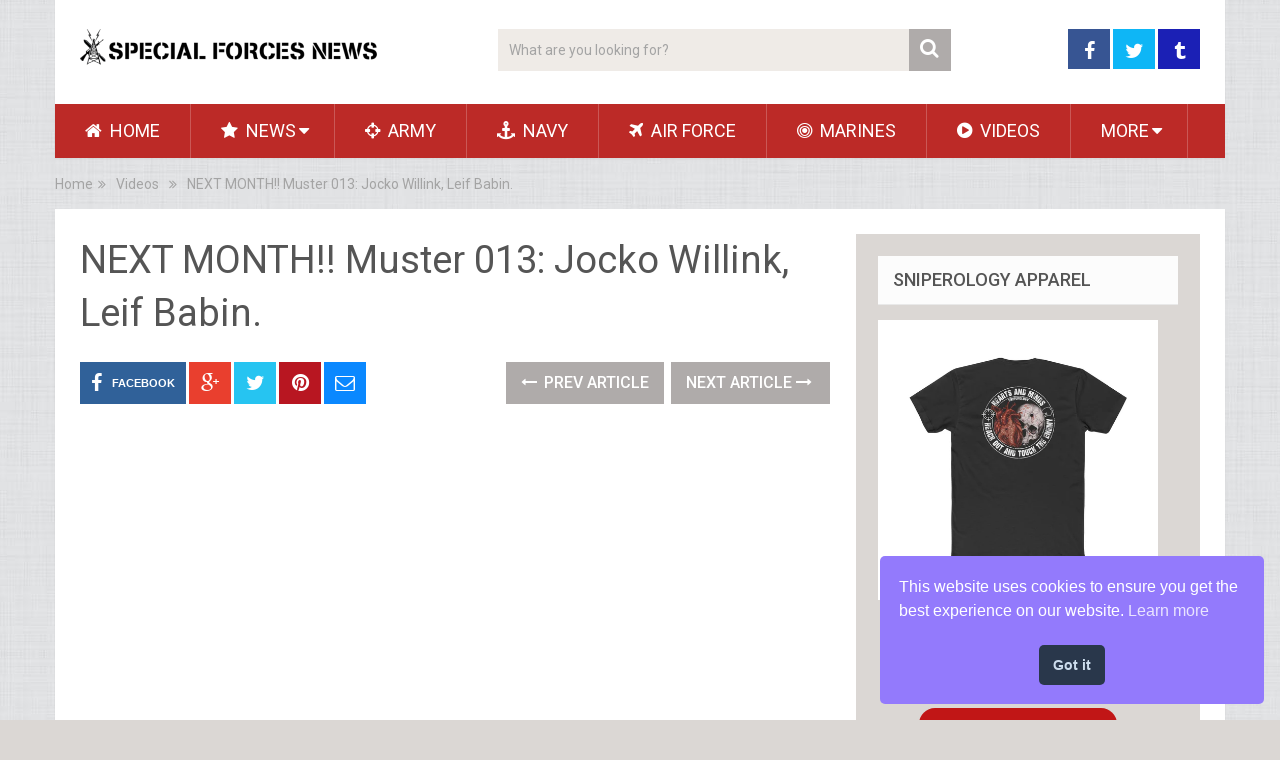

--- FILE ---
content_type: text/html; charset=UTF-8
request_url: https://www.specialforcesnews.com/next-month-muster-013-jocko-willink-leif-babin/
body_size: 13655
content:
<!DOCTYPE html>
<html class="no-js" lang="en-US"
 xmlns:fb="http://www.facebook.com/2008/fbml">
<head itemscope itemtype="http://schema.org/WebSite">
	<meta charset="UTF-8">
	<!-- Always force latest IE rendering engine (even in intranet) & Chrome Frame -->
	<!--[if IE ]>
	<meta http-equiv="X-UA-Compatible" content="IE=edge,chrome=1">
	<![endif]-->
	<link rel="profile" href="https://gmpg.org/xfn/11" />
		<link rel="icon" href="https://www.specialforcesnews.com/wp-content/uploads/2015/07/Special_Forces_News011-150x150.jpg" type="image/x-icon" />
<!--iOS/android/handheld specific -->
<link rel="apple-touch-icon" href="https://www.specialforcesnews.com/wp-content/themes/sociallyviral/images/apple-touch-icon.png" />
    <meta name="viewport" content="width=device-width, initial-scale=1, maximum-scale=1">
    <meta name="apple-mobile-web-app-capable" content="yes">
    <meta name="apple-mobile-web-app-status-bar-style" content="black">
	<link rel="prefetch" href="https://www.specialforcesnews.com">
	<link rel="prerender" href="https://www.specialforcesnews.com">
    <meta itemprop="name" content="Special Forces News" />
    <meta itemprop="url" content="https://www.specialforcesnews.com" />
        <meta itemprop="creator accountablePerson" content=" " />
    	<link rel="pingback" href="https://www.specialforcesnews.com/xmlrpc.php" />
	<meta name='robots' content='index, follow, max-image-preview:large, max-snippet:-1, max-video-preview:-1' />
<script type="text/javascript">document.documentElement.className = document.documentElement.className.replace( /\bno-js\b/,'js' );</script>
	<!-- This site is optimized with the Yoast SEO Premium plugin v16.5 (Yoast SEO v26.8) - https://yoast.com/product/yoast-seo-premium-wordpress/ -->
	<title>NEXT MONTH!! Muster 013: Jocko Willink, Leif Babin. - Special Forces News</title>
	<link rel="canonical" href="https://www.specialforcesnews.com/next-month-muster-013-jocko-willink-leif-babin/" />
	<meta property="og:locale" content="en_US" />
	<meta property="og:type" content="article" />
	<meta property="og:title" content="NEXT MONTH!! Muster 013: Jocko Willink, Leif Babin." />
	
			<meta property="og:description" content="EXTREME OWNERSHIP MUSTER is a two-day PREMIER LEADERSHIP CONFERENCE. You&#8217;ll be taught pragmatic management methods and techniques to guide in any respect ranges in each setting. EVENT Dallas, TX March 24 – 25, 2022 Tickets and Data: https://occasions.echelonfront.com/muster/ supply Comments comments" />
	<meta property="og:url" content="https://www.specialforcesnews.com/next-month-muster-013-jocko-willink-leif-babin/" />
	<meta property="og:site_name" content="Special Forces News" />
	<meta property="article:publisher" content="https://www.facebook.com/specialforcesnewspage" />
	<meta property="article:published_time" content="2022-02-12T21:15:03+00:00" />
	<meta property="article:modified_time" content="2022-02-12T21:15:04+00:00" />
	<meta name="author" content="Administration" />
	<meta name="twitter:card" content="summary_large_image" />
	<meta name="twitter:creator" content="@SForces_News" />
	<meta name="twitter:site" content="@SForces_News" />
	<meta name="twitter:label1" content="Written by" />
	<meta name="twitter:data1" content="Administration" />
	<script type="application/ld+json" class="yoast-schema-graph">{"@context":"https://schema.org","@graph":[{"@type":"Article","@id":"https://www.specialforcesnews.com/next-month-muster-013-jocko-willink-leif-babin/#article","isPartOf":{"@id":"https://www.specialforcesnews.com/next-month-muster-013-jocko-willink-leif-babin/"},"author":{"name":"Administration","@id":"https://www.specialforcesnews.com/#/schema/person/08bf862929c529c28c2ad093f328d31c"},"headline":"NEXT MONTH!! Muster 013: Jocko Willink, Leif Babin.","datePublished":"2022-02-12T21:15:03+00:00","dateModified":"2022-02-12T21:15:04+00:00","mainEntityOfPage":{"@id":"https://www.specialforcesnews.com/next-month-muster-013-jocko-willink-leif-babin/"},"wordCount":46,"publisher":{"@id":"https://www.specialforcesnews.com/#organization"},"image":{"@id":"https://www.specialforcesnews.com/next-month-muster-013-jocko-willink-leif-babin/#primaryimage"},"thumbnailUrl":"https://www.specialforcesnews.com/wp-content/uploads/2022/02/1644700504_maxresdefault.jpg","articleSection":["Videos"],"inLanguage":"en-US"},{"@type":"WebPage","@id":"https://www.specialforcesnews.com/next-month-muster-013-jocko-willink-leif-babin/","url":"https://www.specialforcesnews.com/next-month-muster-013-jocko-willink-leif-babin/","name":"NEXT MONTH!! Muster 013: Jocko Willink, Leif Babin. - Special Forces News","isPartOf":{"@id":"https://www.specialforcesnews.com/#website"},"primaryImageOfPage":{"@id":"https://www.specialforcesnews.com/next-month-muster-013-jocko-willink-leif-babin/#primaryimage"},"image":{"@id":"https://www.specialforcesnews.com/next-month-muster-013-jocko-willink-leif-babin/#primaryimage"},"thumbnailUrl":"https://www.specialforcesnews.com/wp-content/uploads/2022/02/1644700504_maxresdefault.jpg","datePublished":"2022-02-12T21:15:03+00:00","dateModified":"2022-02-12T21:15:04+00:00","breadcrumb":{"@id":"https://www.specialforcesnews.com/next-month-muster-013-jocko-willink-leif-babin/#breadcrumb"},"inLanguage":"en-US","potentialAction":[{"@type":"ReadAction","target":["https://www.specialforcesnews.com/next-month-muster-013-jocko-willink-leif-babin/"]}]},{"@type":"ImageObject","inLanguage":"en-US","@id":"https://www.specialforcesnews.com/next-month-muster-013-jocko-willink-leif-babin/#primaryimage","url":"https://www.specialforcesnews.com/wp-content/uploads/2022/02/1644700504_maxresdefault.jpg","contentUrl":"https://www.specialforcesnews.com/wp-content/uploads/2022/02/1644700504_maxresdefault.jpg","width":1280,"height":720},{"@type":"BreadcrumbList","@id":"https://www.specialforcesnews.com/next-month-muster-013-jocko-willink-leif-babin/#breadcrumb","itemListElement":[{"@type":"ListItem","position":1,"name":"Home","item":"https://www.specialforcesnews.com/"},{"@type":"ListItem","position":2,"name":"NEXT MONTH!! Muster 013: Jocko Willink, Leif Babin."}]},{"@type":"WebSite","@id":"https://www.specialforcesnews.com/#website","url":"https://www.specialforcesnews.com/","name":"Special Forces News","description":"News Updates From Military Special Forces Around The World.","publisher":{"@id":"https://www.specialforcesnews.com/#organization"},"potentialAction":[{"@type":"SearchAction","target":{"@type":"EntryPoint","urlTemplate":"https://www.specialforcesnews.com/?s={search_term_string}"},"query-input":{"@type":"PropertyValueSpecification","valueRequired":true,"valueName":"search_term_string"}}],"inLanguage":"en-US"},{"@type":"Organization","@id":"https://www.specialforcesnews.com/#organization","name":"Military Special Forces News","url":"https://www.specialforcesnews.com/","logo":{"@type":"ImageObject","inLanguage":"en-US","@id":"https://www.specialforcesnews.com/#/schema/logo/image/","url":"https://www.specialforcesnews.com/wp-content/uploads/2022/02/SFN-Logo-100-300x41-1.png","contentUrl":"https://www.specialforcesnews.com/wp-content/uploads/2022/02/SFN-Logo-100-300x41-1.png","width":300,"height":41,"caption":"Military Special Forces News"},"image":{"@id":"https://www.specialforcesnews.com/#/schema/logo/image/"},"sameAs":["https://www.facebook.com/specialforcesnewspage","https://x.com/SForces_News"]},{"@type":"Person","@id":"https://www.specialforcesnews.com/#/schema/person/08bf862929c529c28c2ad093f328d31c","name":"Administration","url":"https://www.specialforcesnews.com/author/somethingabout/"}]}</script>
	<!-- / Yoast SEO Premium plugin. -->


<link rel='dns-prefetch' href='//www.specialforcesnews.com' />
<link rel='dns-prefetch' href='//www.googletagmanager.com' />
<link rel='dns-prefetch' href='//pagead2.googlesyndication.com' />
<link href='https://fonts.gstatic.com' crossorigin rel='preconnect' />
<link rel="alternate" type="application/rss+xml" title="Special Forces News &raquo; Feed" href="https://www.specialforcesnews.com/feed/" />
<link rel="alternate" type="application/rss+xml" title="Special Forces News &raquo; Comments Feed" href="https://www.specialforcesnews.com/comments/feed/" />
<link rel="alternate" title="oEmbed (JSON)" type="application/json+oembed" href="https://www.specialforcesnews.com/wp-json/oembed/1.0/embed?url=https%3A%2F%2Fwww.specialforcesnews.com%2Fnext-month-muster-013-jocko-willink-leif-babin%2F" />
<link rel="alternate" title="oEmbed (XML)" type="text/xml+oembed" href="https://www.specialforcesnews.com/wp-json/oembed/1.0/embed?url=https%3A%2F%2Fwww.specialforcesnews.com%2Fnext-month-muster-013-jocko-willink-leif-babin%2F&#038;format=xml" />
<style id='wp-img-auto-sizes-contain-inline-css' type='text/css'>
img:is([sizes=auto i],[sizes^="auto," i]){contain-intrinsic-size:3000px 1500px}
/*# sourceURL=wp-img-auto-sizes-contain-inline-css */
</style>
<link rel='stylesheet' id='front-css-css' href='https://www.specialforcesnews.com/wp-content/plugins/facebook-comment-by-vivacity/css/fb-comments-hidewpcomments.css?ver=6.9' type='text/css' media='all' />
<style id='wp-emoji-styles-inline-css' type='text/css'>

	img.wp-smiley, img.emoji {
		display: inline !important;
		border: none !important;
		box-shadow: none !important;
		height: 1em !important;
		width: 1em !important;
		margin: 0 0.07em !important;
		vertical-align: -0.1em !important;
		background: none !important;
		padding: 0 !important;
	}
/*# sourceURL=wp-emoji-styles-inline-css */
</style>
<style id='wp-block-library-inline-css' type='text/css'>
:root{--wp-block-synced-color:#7a00df;--wp-block-synced-color--rgb:122,0,223;--wp-bound-block-color:var(--wp-block-synced-color);--wp-editor-canvas-background:#ddd;--wp-admin-theme-color:#007cba;--wp-admin-theme-color--rgb:0,124,186;--wp-admin-theme-color-darker-10:#006ba1;--wp-admin-theme-color-darker-10--rgb:0,107,160.5;--wp-admin-theme-color-darker-20:#005a87;--wp-admin-theme-color-darker-20--rgb:0,90,135;--wp-admin-border-width-focus:2px}@media (min-resolution:192dpi){:root{--wp-admin-border-width-focus:1.5px}}.wp-element-button{cursor:pointer}:root .has-very-light-gray-background-color{background-color:#eee}:root .has-very-dark-gray-background-color{background-color:#313131}:root .has-very-light-gray-color{color:#eee}:root .has-very-dark-gray-color{color:#313131}:root .has-vivid-green-cyan-to-vivid-cyan-blue-gradient-background{background:linear-gradient(135deg,#00d084,#0693e3)}:root .has-purple-crush-gradient-background{background:linear-gradient(135deg,#34e2e4,#4721fb 50%,#ab1dfe)}:root .has-hazy-dawn-gradient-background{background:linear-gradient(135deg,#faaca8,#dad0ec)}:root .has-subdued-olive-gradient-background{background:linear-gradient(135deg,#fafae1,#67a671)}:root .has-atomic-cream-gradient-background{background:linear-gradient(135deg,#fdd79a,#004a59)}:root .has-nightshade-gradient-background{background:linear-gradient(135deg,#330968,#31cdcf)}:root .has-midnight-gradient-background{background:linear-gradient(135deg,#020381,#2874fc)}:root{--wp--preset--font-size--normal:16px;--wp--preset--font-size--huge:42px}.has-regular-font-size{font-size:1em}.has-larger-font-size{font-size:2.625em}.has-normal-font-size{font-size:var(--wp--preset--font-size--normal)}.has-huge-font-size{font-size:var(--wp--preset--font-size--huge)}.has-text-align-center{text-align:center}.has-text-align-left{text-align:left}.has-text-align-right{text-align:right}.has-fit-text{white-space:nowrap!important}#end-resizable-editor-section{display:none}.aligncenter{clear:both}.items-justified-left{justify-content:flex-start}.items-justified-center{justify-content:center}.items-justified-right{justify-content:flex-end}.items-justified-space-between{justify-content:space-between}.screen-reader-text{border:0;clip-path:inset(50%);height:1px;margin:-1px;overflow:hidden;padding:0;position:absolute;width:1px;word-wrap:normal!important}.screen-reader-text:focus{background-color:#ddd;clip-path:none;color:#444;display:block;font-size:1em;height:auto;left:5px;line-height:normal;padding:15px 23px 14px;text-decoration:none;top:5px;width:auto;z-index:100000}html :where(.has-border-color){border-style:solid}html :where([style*=border-top-color]){border-top-style:solid}html :where([style*=border-right-color]){border-right-style:solid}html :where([style*=border-bottom-color]){border-bottom-style:solid}html :where([style*=border-left-color]){border-left-style:solid}html :where([style*=border-width]){border-style:solid}html :where([style*=border-top-width]){border-top-style:solid}html :where([style*=border-right-width]){border-right-style:solid}html :where([style*=border-bottom-width]){border-bottom-style:solid}html :where([style*=border-left-width]){border-left-style:solid}html :where(img[class*=wp-image-]){height:auto;max-width:100%}:where(figure){margin:0 0 1em}html :where(.is-position-sticky){--wp-admin--admin-bar--position-offset:var(--wp-admin--admin-bar--height,0px)}@media screen and (max-width:600px){html :where(.is-position-sticky){--wp-admin--admin-bar--position-offset:0px}}

/*# sourceURL=wp-block-library-inline-css */
</style><style id='global-styles-inline-css' type='text/css'>
:root{--wp--preset--aspect-ratio--square: 1;--wp--preset--aspect-ratio--4-3: 4/3;--wp--preset--aspect-ratio--3-4: 3/4;--wp--preset--aspect-ratio--3-2: 3/2;--wp--preset--aspect-ratio--2-3: 2/3;--wp--preset--aspect-ratio--16-9: 16/9;--wp--preset--aspect-ratio--9-16: 9/16;--wp--preset--color--black: #000000;--wp--preset--color--cyan-bluish-gray: #abb8c3;--wp--preset--color--white: #ffffff;--wp--preset--color--pale-pink: #f78da7;--wp--preset--color--vivid-red: #cf2e2e;--wp--preset--color--luminous-vivid-orange: #ff6900;--wp--preset--color--luminous-vivid-amber: #fcb900;--wp--preset--color--light-green-cyan: #7bdcb5;--wp--preset--color--vivid-green-cyan: #00d084;--wp--preset--color--pale-cyan-blue: #8ed1fc;--wp--preset--color--vivid-cyan-blue: #0693e3;--wp--preset--color--vivid-purple: #9b51e0;--wp--preset--gradient--vivid-cyan-blue-to-vivid-purple: linear-gradient(135deg,rgb(6,147,227) 0%,rgb(155,81,224) 100%);--wp--preset--gradient--light-green-cyan-to-vivid-green-cyan: linear-gradient(135deg,rgb(122,220,180) 0%,rgb(0,208,130) 100%);--wp--preset--gradient--luminous-vivid-amber-to-luminous-vivid-orange: linear-gradient(135deg,rgb(252,185,0) 0%,rgb(255,105,0) 100%);--wp--preset--gradient--luminous-vivid-orange-to-vivid-red: linear-gradient(135deg,rgb(255,105,0) 0%,rgb(207,46,46) 100%);--wp--preset--gradient--very-light-gray-to-cyan-bluish-gray: linear-gradient(135deg,rgb(238,238,238) 0%,rgb(169,184,195) 100%);--wp--preset--gradient--cool-to-warm-spectrum: linear-gradient(135deg,rgb(74,234,220) 0%,rgb(151,120,209) 20%,rgb(207,42,186) 40%,rgb(238,44,130) 60%,rgb(251,105,98) 80%,rgb(254,248,76) 100%);--wp--preset--gradient--blush-light-purple: linear-gradient(135deg,rgb(255,206,236) 0%,rgb(152,150,240) 100%);--wp--preset--gradient--blush-bordeaux: linear-gradient(135deg,rgb(254,205,165) 0%,rgb(254,45,45) 50%,rgb(107,0,62) 100%);--wp--preset--gradient--luminous-dusk: linear-gradient(135deg,rgb(255,203,112) 0%,rgb(199,81,192) 50%,rgb(65,88,208) 100%);--wp--preset--gradient--pale-ocean: linear-gradient(135deg,rgb(255,245,203) 0%,rgb(182,227,212) 50%,rgb(51,167,181) 100%);--wp--preset--gradient--electric-grass: linear-gradient(135deg,rgb(202,248,128) 0%,rgb(113,206,126) 100%);--wp--preset--gradient--midnight: linear-gradient(135deg,rgb(2,3,129) 0%,rgb(40,116,252) 100%);--wp--preset--font-size--small: 13px;--wp--preset--font-size--medium: 20px;--wp--preset--font-size--large: 36px;--wp--preset--font-size--x-large: 42px;--wp--preset--spacing--20: 0.44rem;--wp--preset--spacing--30: 0.67rem;--wp--preset--spacing--40: 1rem;--wp--preset--spacing--50: 1.5rem;--wp--preset--spacing--60: 2.25rem;--wp--preset--spacing--70: 3.38rem;--wp--preset--spacing--80: 5.06rem;--wp--preset--shadow--natural: 6px 6px 9px rgba(0, 0, 0, 0.2);--wp--preset--shadow--deep: 12px 12px 50px rgba(0, 0, 0, 0.4);--wp--preset--shadow--sharp: 6px 6px 0px rgba(0, 0, 0, 0.2);--wp--preset--shadow--outlined: 6px 6px 0px -3px rgb(255, 255, 255), 6px 6px rgb(0, 0, 0);--wp--preset--shadow--crisp: 6px 6px 0px rgb(0, 0, 0);}:where(.is-layout-flex){gap: 0.5em;}:where(.is-layout-grid){gap: 0.5em;}body .is-layout-flex{display: flex;}.is-layout-flex{flex-wrap: wrap;align-items: center;}.is-layout-flex > :is(*, div){margin: 0;}body .is-layout-grid{display: grid;}.is-layout-grid > :is(*, div){margin: 0;}:where(.wp-block-columns.is-layout-flex){gap: 2em;}:where(.wp-block-columns.is-layout-grid){gap: 2em;}:where(.wp-block-post-template.is-layout-flex){gap: 1.25em;}:where(.wp-block-post-template.is-layout-grid){gap: 1.25em;}.has-black-color{color: var(--wp--preset--color--black) !important;}.has-cyan-bluish-gray-color{color: var(--wp--preset--color--cyan-bluish-gray) !important;}.has-white-color{color: var(--wp--preset--color--white) !important;}.has-pale-pink-color{color: var(--wp--preset--color--pale-pink) !important;}.has-vivid-red-color{color: var(--wp--preset--color--vivid-red) !important;}.has-luminous-vivid-orange-color{color: var(--wp--preset--color--luminous-vivid-orange) !important;}.has-luminous-vivid-amber-color{color: var(--wp--preset--color--luminous-vivid-amber) !important;}.has-light-green-cyan-color{color: var(--wp--preset--color--light-green-cyan) !important;}.has-vivid-green-cyan-color{color: var(--wp--preset--color--vivid-green-cyan) !important;}.has-pale-cyan-blue-color{color: var(--wp--preset--color--pale-cyan-blue) !important;}.has-vivid-cyan-blue-color{color: var(--wp--preset--color--vivid-cyan-blue) !important;}.has-vivid-purple-color{color: var(--wp--preset--color--vivid-purple) !important;}.has-black-background-color{background-color: var(--wp--preset--color--black) !important;}.has-cyan-bluish-gray-background-color{background-color: var(--wp--preset--color--cyan-bluish-gray) !important;}.has-white-background-color{background-color: var(--wp--preset--color--white) !important;}.has-pale-pink-background-color{background-color: var(--wp--preset--color--pale-pink) !important;}.has-vivid-red-background-color{background-color: var(--wp--preset--color--vivid-red) !important;}.has-luminous-vivid-orange-background-color{background-color: var(--wp--preset--color--luminous-vivid-orange) !important;}.has-luminous-vivid-amber-background-color{background-color: var(--wp--preset--color--luminous-vivid-amber) !important;}.has-light-green-cyan-background-color{background-color: var(--wp--preset--color--light-green-cyan) !important;}.has-vivid-green-cyan-background-color{background-color: var(--wp--preset--color--vivid-green-cyan) !important;}.has-pale-cyan-blue-background-color{background-color: var(--wp--preset--color--pale-cyan-blue) !important;}.has-vivid-cyan-blue-background-color{background-color: var(--wp--preset--color--vivid-cyan-blue) !important;}.has-vivid-purple-background-color{background-color: var(--wp--preset--color--vivid-purple) !important;}.has-black-border-color{border-color: var(--wp--preset--color--black) !important;}.has-cyan-bluish-gray-border-color{border-color: var(--wp--preset--color--cyan-bluish-gray) !important;}.has-white-border-color{border-color: var(--wp--preset--color--white) !important;}.has-pale-pink-border-color{border-color: var(--wp--preset--color--pale-pink) !important;}.has-vivid-red-border-color{border-color: var(--wp--preset--color--vivid-red) !important;}.has-luminous-vivid-orange-border-color{border-color: var(--wp--preset--color--luminous-vivid-orange) !important;}.has-luminous-vivid-amber-border-color{border-color: var(--wp--preset--color--luminous-vivid-amber) !important;}.has-light-green-cyan-border-color{border-color: var(--wp--preset--color--light-green-cyan) !important;}.has-vivid-green-cyan-border-color{border-color: var(--wp--preset--color--vivid-green-cyan) !important;}.has-pale-cyan-blue-border-color{border-color: var(--wp--preset--color--pale-cyan-blue) !important;}.has-vivid-cyan-blue-border-color{border-color: var(--wp--preset--color--vivid-cyan-blue) !important;}.has-vivid-purple-border-color{border-color: var(--wp--preset--color--vivid-purple) !important;}.has-vivid-cyan-blue-to-vivid-purple-gradient-background{background: var(--wp--preset--gradient--vivid-cyan-blue-to-vivid-purple) !important;}.has-light-green-cyan-to-vivid-green-cyan-gradient-background{background: var(--wp--preset--gradient--light-green-cyan-to-vivid-green-cyan) !important;}.has-luminous-vivid-amber-to-luminous-vivid-orange-gradient-background{background: var(--wp--preset--gradient--luminous-vivid-amber-to-luminous-vivid-orange) !important;}.has-luminous-vivid-orange-to-vivid-red-gradient-background{background: var(--wp--preset--gradient--luminous-vivid-orange-to-vivid-red) !important;}.has-very-light-gray-to-cyan-bluish-gray-gradient-background{background: var(--wp--preset--gradient--very-light-gray-to-cyan-bluish-gray) !important;}.has-cool-to-warm-spectrum-gradient-background{background: var(--wp--preset--gradient--cool-to-warm-spectrum) !important;}.has-blush-light-purple-gradient-background{background: var(--wp--preset--gradient--blush-light-purple) !important;}.has-blush-bordeaux-gradient-background{background: var(--wp--preset--gradient--blush-bordeaux) !important;}.has-luminous-dusk-gradient-background{background: var(--wp--preset--gradient--luminous-dusk) !important;}.has-pale-ocean-gradient-background{background: var(--wp--preset--gradient--pale-ocean) !important;}.has-electric-grass-gradient-background{background: var(--wp--preset--gradient--electric-grass) !important;}.has-midnight-gradient-background{background: var(--wp--preset--gradient--midnight) !important;}.has-small-font-size{font-size: var(--wp--preset--font-size--small) !important;}.has-medium-font-size{font-size: var(--wp--preset--font-size--medium) !important;}.has-large-font-size{font-size: var(--wp--preset--font-size--large) !important;}.has-x-large-font-size{font-size: var(--wp--preset--font-size--x-large) !important;}
/*# sourceURL=global-styles-inline-css */
</style>

<style id='classic-theme-styles-inline-css' type='text/css'>
/*! This file is auto-generated */
.wp-block-button__link{color:#fff;background-color:#32373c;border-radius:9999px;box-shadow:none;text-decoration:none;padding:calc(.667em + 2px) calc(1.333em + 2px);font-size:1.125em}.wp-block-file__button{background:#32373c;color:#fff;text-decoration:none}
/*# sourceURL=/wp-includes/css/classic-themes.min.css */
</style>
<link rel='stylesheet' id='contact-form-7-css' href='https://www.specialforcesnews.com/wp-content/plugins/contact-form-7/includes/css/styles.css?ver=6.1.4' type='text/css' media='all' />
<link rel='stylesheet' id='wp_automatic_gallery_style-css' href='https://www.specialforcesnews.com/wp-content/plugins/wp-automatic/css/wp-automatic.css?ver=1.0.0' type='text/css' media='all' />
<link rel='stylesheet' id='nsc_bar_nice-cookie-consent-css' href='https://www.specialforcesnews.com/wp-content/plugins/beautiful-and-responsive-cookie-consent/public/cookieNSCconsent.min.css?ver=4.9.2' type='text/css' media='all' />
<link rel='stylesheet' id='stylesheet-css' href='https://www.specialforcesnews.com/wp-content/themes/sociallyviral/style.css?ver=6.9' type='text/css' media='all' />
<style id='stylesheet-inline-css' type='text/css'>

		body, .sidebar.c-4-12, #commentform textarea, input#author, input#email, input#url {background-color:#dbd7d4; }
		body {background-image: url( https://www.specialforcesnews.com/wp-content/themes/sociallyviral/images/pattern0.png );}
        .pace .pace-progress, #mobile-menu-wrapper ul li a:hover { background: #bc2a27; }
		.single_post a, .widget .textwidget a, #logo a, .pnavigation2 a, .sidebar.c-4-12 a:hover, footer .widget li a:hover, .sidebar.c-4-12 a:hover, .related-posts a:hover, .title a:hover, .comm, #tabber .inside li a:hover, .readMore a:hover, .fn a, a, span.author-posts a:hover { color:#bc2a27; }	
			nav a#pull, .mts-subscribe input[type='submit'], #move-to-top:hover, #navigation ul .current-menu-item a, .pagination a, #tabber ul.tabs li a.selected, .tagcloud a:hover, #navigation ul .sfHover a, .primary-navigation, #navigation ul ul, .single_post .thecategory, .single-prev-next a:hover, #commentform input#submit:hover, .contactform #submit:hover, .latestPost .latestPost-review-wrapper, .latestPost .review-type-circle.latestPost-review-wrapper, .post-label, .widget .review-total-only, #wpmm-megamenu .review-total-only { background-color:#bc2a27; color: #fff!important; }
        a:hover, .copyrights a:hover, .latestPost .title a:hover, span.author-posts a, .single_post .post-info a:hover { color: #afabaa; }
        #searchform .fa-search, .currenttext, .pagination a:hover, .pagination .nav-previous a:hover, .pagination .nav-next a:hover, .single-prev-next a , #commentform input#submit, .contactform #submit, .tagcloud a { background: #afabaa; color: #fff; }
        input#author:hover, input#email:hover, input#url:hover, #comment:hover, .contact-form input:hover, .contact-form textarea:hover { border-color: #afabaa; }
		
		
		
		
		
		
			
/*# sourceURL=stylesheet-inline-css */
</style>
<script type="text/javascript" src="https://www.specialforcesnews.com/wp-includes/js/jquery/jquery.min.js?ver=3.7.1" id="jquery-core-js"></script>
<script type="text/javascript" src="https://www.specialforcesnews.com/wp-includes/js/jquery/jquery-migrate.min.js?ver=3.4.1" id="jquery-migrate-js"></script>
<script type="text/javascript" src="https://www.specialforcesnews.com/wp-content/plugins/wp-automatic/js/main-front.js?ver=6.9" id="wp_automatic_gallery-js"></script>
<script type="text/javascript" id="customscript-js-extra">
/* <![CDATA[ */
var mts_customscript = {"responsive":"1","nav_menu":"both"};
//# sourceURL=customscript-js-extra
/* ]]> */
</script>
<script type="text/javascript" src="https://www.specialforcesnews.com/wp-content/themes/sociallyviral/js/customscript.js?ver=6.9" id="customscript-js"></script>

<!-- Google tag (gtag.js) snippet added by Site Kit -->
<!-- Google Analytics snippet added by Site Kit -->
<script type="text/javascript" src="https://www.googletagmanager.com/gtag/js?id=G-REZBNSH3M8" id="google_gtagjs-js" async></script>
<script type="text/javascript" id="google_gtagjs-js-after">
/* <![CDATA[ */
window.dataLayer = window.dataLayer || [];function gtag(){dataLayer.push(arguments);}
gtag("set","linker",{"domains":["www.specialforcesnews.com"]});
gtag("js", new Date());
gtag("set", "developer_id.dZTNiMT", true);
gtag("config", "G-REZBNSH3M8");
//# sourceURL=google_gtagjs-js-after
/* ]]> */
</script>
<link rel="https://api.w.org/" href="https://www.specialforcesnews.com/wp-json/" /><link rel="alternate" title="JSON" type="application/json" href="https://www.specialforcesnews.com/wp-json/wp/v2/posts/2286" /><link rel="EditURI" type="application/rsd+xml" title="RSD" href="https://www.specialforcesnews.com/xmlrpc.php?rsd" />
<!--Theme by MyThemeShop.com-->
<link rel='shortlink' href='https://www.specialforcesnews.com/?p=2286' />
<meta property="fb:app_id" content="1590863597832740"/>
<meta property="fb:admins" content=""/>
<meta property="og:locale" content="en_US" />
<meta property="og:locale:alternate" content="en_US" />
<meta name="generator" content="Site Kit by Google 1.167.0" /><script async src="https://pagead2.googlesyndication.com/pagead/js/adsbygoogle.js?client=ca-pub-6175210749773927"
     crossorigin="anonymous"></script><script data-ad-client="ca-pub-3073634287849972" async src="https://pagead2.googlesyndication.com/pagead/js/adsbygoogle.js"></script>	
<script async src="https://pagead2.googlesyndication.com/pagead/js/adsbygoogle.js?client=ca-pub-6175210749773927"
     crossorigin="anonymous"></script>
<link href="//fonts.googleapis.com/css?family=Roboto:normal|Roboto:500&#038;subset=latin&#038;display=swap" rel="stylesheet" type="text/css">
<style type="text/css">
#logo a { font-family: 'Roboto'; font-weight: normal; font-size: 38px; color: #0c0200; }
.primary-navigation li, .primary-navigation li a { font-family: 'Roboto'; font-weight: normal; font-size: 18px; color: #ffffff;text-transform: uppercase; }
.latestPost .title, .latestPost .title a { font-family: 'Roboto'; font-weight: normal; font-size: 24px; color: #555555;line-height: 36px; }
.single-title { font-family: 'Roboto'; font-weight: normal; font-size: 38px; color: #555555;line-height: 53px; }
body { font-family: 'Roboto'; font-weight: normal; font-size: 16px; color: #707070; }
.widget .widget-title { font-family: 'Roboto'; font-weight: 500; font-size: 18px; color: #555555;text-transform: uppercase; }
#sidebars .widget { font-family: 'Roboto'; font-weight: normal; font-size: 16px; color: #707070; }
.footer-widgets { font-family: 'Roboto'; font-weight: 500; font-size: 15px; color: #7a7a7a; }
h1 { font-family: 'Roboto'; font-weight: normal; font-size: 38px; color: #555555; }
h2 { font-family: 'Roboto'; font-weight: normal; font-size: 34px; color: #555555; }
h3 { font-family: 'Roboto'; font-weight: normal; font-size: 30px; color: #555555; }
h4 { font-family: 'Roboto'; font-weight: normal; font-size: 28px; color: #555555; }
h5 { font-family: 'Roboto'; font-weight: normal; font-size: 24px; color: #555555; }
h6 { font-family: 'Roboto'; font-weight: normal; font-size: 20px; color: #555555; }
</style>

<!-- Google AdSense meta tags added by Site Kit -->
<meta name="google-adsense-platform-account" content="ca-host-pub-2644536267352236">
<meta name="google-adsense-platform-domain" content="sitekit.withgoogle.com">
<!-- End Google AdSense meta tags added by Site Kit -->

<!-- Google AdSense snippet added by Site Kit -->
<script type="text/javascript" async="async" src="https://pagead2.googlesyndication.com/pagead/js/adsbygoogle.js?client=ca-pub-6175210749773927&amp;host=ca-host-pub-2644536267352236" crossorigin="anonymous"></script>

<!-- End Google AdSense snippet added by Site Kit -->
<link rel='stylesheet' id='wpt_widget-css' href='https://www.specialforcesnews.com/wp-content/plugins/wp-tab-widget/css/wp-tab-widget.css?ver=6.9' type='text/css' media='all' />
<link rel='stylesheet' id='wp-subscribe-css' href='https://www.specialforcesnews.com/wp-content/plugins/wp-subscribe/assets/css/wp-subscribe-form.css?ver=6.9' type='text/css' media='all' />
<link rel='stylesheet' id='fontawesome-css' href='https://www.specialforcesnews.com/wp-content/themes/sociallyviral/css/font-awesome.min.css?ver=6.9' type='text/css' media='all' />
<link rel='stylesheet' id='responsive-css' href='https://www.specialforcesnews.com/wp-content/themes/sociallyviral/css/responsive.css?ver=6.9' type='text/css' media='all' />
</head>
<body data-rsssl=1 id ="blog" class="wp-singular post-template-default single single-post postid-2286 single-format-video wp-theme-sociallyviral main" itemscope itemtype="http://schema.org/WebPage">       
	<div class="main-container">
		<header class="main-header" role="banner" itemscope itemtype="http://schema.org/WPHeader">
			<div class="container">
				<div id="header">
					<div class="logo-wrap">
																					  <h2 id="logo" class="image-logo" itemprop="headline">
										<a href="https://www.specialforcesnews.com"><img src="https://www.specialforcesnews.com/wp-content/uploads/2015/07/SFN-Logo-100-300x41.png" alt="Special Forces News"></a>
									</h2><!-- END #logo -->
																		</div>
					
											<div class="header-search"><form method="get" id="searchform" class="search-form" action="https://www.specialforcesnews.com" _lpchecked="1">
	<fieldset>
		<input type="text" name="s" id="s" value="" placeholder="What are you looking for?"  autocomplete="off" />
		<input id="search-image" class="sbutton" type="submit" value="" />
		<i class="fa fa-search"></i>
	</fieldset>
</form></div>
					
											<div class="header-social">
					        					            					                <a href="https://www.facebook.com/specialforcesnewspage" class="header-facebook" style="background: #375593" target="_blank"><span class="fa fa-facebook"></span></a>
					            					        					            					                <a href="https://twitter.com/SForces_News" class="header-twitter" style="background: #0eb6f6" target="_blank"><span class="fa fa-twitter"></span></a>
					            					        					            					                <a href="https://specialforcesnews.tumblr.com/" class="header-tumblr" style="background: #1b20b5" target="_blank"><span class="fa fa-tumblr"></span></a>
					            					        					    </div>
					
																		<div id="sticky" class="primary-navigation">
													<nav id="navigation" class="clearfix">
								<a href="#" id="pull" class="toggle-mobile-menu">Menu</a>
			        						        				<ul id="menu-home" class="menu clearfix"><li id="menu-item-147" class="menu-item menu-item-type-custom menu-item-object-custom menu-item-home"><a href="https://www.specialforcesnews.com"><i class="fa fa-home"></i> Home</a></li>
<li id="menu-item-56" class="menu-item menu-item-type-taxonomy menu-item-object-category menu-item-has-children"><a href="https://www.specialforcesnews.com/category/news/"><i class="fa fa-star"></i> News</a>
<ul class="sub-menu">
	<li id="menu-item-2084" class="menu-item menu-item-type-taxonomy menu-item-object-category"><a href="https://www.specialforcesnews.com/category/gear/">Gear</a></li>
	<li id="menu-item-2083" class="menu-item menu-item-type-taxonomy menu-item-object-category"><a href="https://www.specialforcesnews.com/category/units/">Units</a></li>
</ul>
</li>
<li id="menu-item-1241" class="menu-item menu-item-type-taxonomy menu-item-object-category"><a href="https://www.specialforcesnews.com/category/army-news/"><i class="fa fa-crosshairs"></i> Army</a></li>
<li id="menu-item-1240" class="menu-item menu-item-type-taxonomy menu-item-object-category"><a href="https://www.specialforcesnews.com/category/navy-news/"><i class="fa fa-anchor"></i> Navy</a></li>
<li id="menu-item-1242" class="menu-item menu-item-type-taxonomy menu-item-object-category"><a href="https://www.specialforcesnews.com/category/air-force-news/"><i class="fa fa-plane"></i> Air Force</a></li>
<li id="menu-item-1556" class="menu-item menu-item-type-taxonomy menu-item-object-category"><a href="https://www.specialforcesnews.com/category/marines/"><i class="fa fa-bullseye"></i> Marines</a></li>
<li id="menu-item-57" class="menu-item menu-item-type-taxonomy menu-item-object-category current-post-ancestor current-menu-parent current-post-parent"><a href="https://www.specialforcesnews.com/category/videos/"><i class="fa fa-play-circle"></i> Videos</a></li>
<li id="menu-item-1251" class="menu-item menu-item-type-custom menu-item-object-custom menu-item-has-children"><a>More</a>
<ul class="sub-menu">
	<li id="menu-item-1256" class="menu-item menu-item-type-post_type menu-item-object-page"><a href="https://www.specialforcesnews.com/about-us/">About Us</a></li>
	<li id="menu-item-1255" class="menu-item menu-item-type-post_type menu-item-object-page"><a href="https://www.specialforcesnews.com/contact-us/">Contact Us</a></li>
	<li id="menu-item-1254" class="menu-item menu-item-type-post_type menu-item-object-page"><a href="https://www.specialforcesnews.com/disclaimer/">Disclaimer</a></li>
	<li id="menu-item-1253" class="menu-item menu-item-type-post_type menu-item-object-page"><a href="https://www.specialforcesnews.com/privacy-policy/">Privacy Policy</a></li>
	<li id="menu-item-1252" class="menu-item menu-item-type-post_type menu-item-object-page"><a href="https://www.specialforcesnews.com/terms-of-conditions/">Terms of Conditions</a></li>
</ul>
</li>
</ul>			        						        		</nav>
			        	</div>
						<div class="clear" id="catcher"></div>
			        
				</div><!--#header-->
			</div><!--.container-->        
		</header>	<div class="breadcrumb" xmlns:v="http://rdf.data-vocabulary.org/#"><div typeof="v:Breadcrumb" class="root"><a rel="v:url" property="v:title" href="https://www.specialforcesnews.com" rel="nofollow">Home</a></div><div><i class="fa fa-angle-double-right"></i></div><div typeof="v:Breadcrumb"><a href="https://www.specialforcesnews.com/category/videos/" rel="v:url" property="v:title">Videos</a></div><div><i class="fa fa-angle-double-right"></i></div><div typeof='v:Breadcrumb'><span property='v:title'>NEXT MONTH!!  Muster 013: Jocko Willink, Leif Babin.</span></div></div>
<div id="page" class="single">
	<article class="article" itemscope itemtype="http://schema.org/BlogPosting">
		<div id="content_box" >
							<div id="post-2286" class="g post post-2286 type-post status-publish format-video has-post-thumbnail hentry category-videos post_format-post-format-video has_thumb">
					<div class="single_post">
						<header>
														<h1 class="title single-title entry-title" itemprop="headline">NEXT MONTH!!  Muster 013: Jocko Willink, Leif Babin.</h1>
									                        <div class="post-info">
		                            		                            		                            		                        </div>
                   									</header><!--.headline_area-->
						    		<!-- Start Share Buttons -->
    		<div class="shareit header-social single-social  both">
                <ul class="rrssb-buttons clearfix">
                                            <li class="facebook">
                            <a target="_blank" href="https://www.facebook.com/sharer/sharer.php?u=https://www.specialforcesnews.com/next-month-muster-013-jocko-willink-leif-babin/" class="popup">
                                <span class="icon"><i class="fa fa-facebook"></i></span>
                                <span class="text">Facebook</span>
                            </a>
                        </li>
                                                                <li class="googleplus">
                            <a target="_blank" href="//plus.google.com/share?url=https%3A%2F%2Fwww.specialforcesnews.com%2Fnext-month-muster-013-jocko-willink-leif-babin%2F" class="popup">
                                <span class="icon"><i class="fa fa-google-plus"></i></span>
                            </a>
                        </li>
                                                                <li class="twitter">
                            <a target="_blank" href="http://twitter.com/home?status=NEXT MONTH!!  Muster 013: Jocko Willink, Leif Babin. https://www.specialforcesnews.com/next-month-muster-013-jocko-willink-leif-babin/ via @SForces_News" class="popup">
                                <span class="icon"><i class="fa fa-twitter"></i></span>
                            </a>
                        </li>
                                                                                    <li class="pinterest">
                            <a target="_blank" href="http://pinterest.com/pin/create/button/?url=https://www.specialforcesnews.com/next-month-muster-013-jocko-willink-leif-babin/&amp;media=https://www.specialforcesnews.com/wp-content/uploads/2022/02/1644700504_maxresdefault.jpg&amp;description=NEXT MONTH!!  Muster 013: Jocko Willink, Leif Babin.">
                                <span class="icon"><i class="fa fa-pinterest"></i></span>
                            </a>
                        </li>
                                                                                    <li class="email">
                            <a href="mailto:?subject=NEXT MONTH!!  Muster 013: Jocko Willink, Leif Babin.&amp;body=https://www.specialforcesnews.com/next-month-muster-013-jocko-willink-leif-babin/">
                                <span class="icon"><i class="fa fa-envelope-o"></i></span>
                            </a>
                        </li>
                                    </ul>
            </div>
    		<!-- end Share Buttons -->
    							<div class="single-prev-next">
							<a href="https://www.specialforcesnews.com/u-s-orders-most-ukraine-embassy-workers-to-depart-due-to-menace-of-russian-army-motion/" rel="prev"><i class="fa fa-long-arrow-left"></i> Prev Article</a>							<a href="https://www.specialforcesnews.com/greatest-ranger-competitors-2021-coaching/" rel="next">Next Article <i class="fa fa-long-arrow-right"></i></a>						</div>
						<div class="post-single-content box mark-links entry-content">
							                            <div class="thecontent" itemprop="articleBody">
		                        	
		<p><iframe  width="580" height="385" src="https://www.youtube.com/embed/gPDgAxrNoaw?modestbranding=1" frameborder="0" allowfullscreen></iframe><br />
<br />EXTREME OWNERSHIP MUSTER is a two-day PREMIER LEADERSHIP CONFERENCE. You&#8217;ll be taught pragmatic management methods and techniques to guide in any respect ranges in each setting.</p>
<p>EVENT<br />
Dallas, TX<br />
March 24 – 25, 2022 </p>
<p>Tickets and Data: https://occasions.echelonfront.com/muster/<br />
<br /><a href="https://www.youtube.com/watch?v=gPDgAxrNoaw">supply</a></p>
<!-- FB Comments For Wp: http://www.vivacityinfotech.com --><h3 class='coments-title'>Comments</h3><p class='commentcount'><fb:comments-count href="https://www.specialforcesnews.com/next-month-muster-013-jocko-willink-leif-babin/"></fb:comments-count> comments</p><div class="fb-comments" data-href="https://www.specialforcesnews.com/next-month-muster-013-jocko-willink-leif-babin/" data-numposts="5" data-width="690" data-colorscheme="light"></div><!-- CONTENT END 2 -->
							</div>
                            																								<div class="belowad">
										<script async src="//pagead2.googlesyndication.com/pagead/js/adsbygoogle.js"></script>
<!-- Special Forces News Bottom Of Article -->
<ins class="adsbygoogle"
     style="display:inline-block;width:728px;height:90px"
     data-ad-client="ca-pub-6175210749773927"
     data-ad-slot="2489785843"></ins>
<script>
(adsbygoogle = window.adsbygoogle || []).push({});
</script>									</div>
															 
															<div class="tags"></div>
													</div>
						    		<!-- Start Share Buttons -->
    		<div class="shareit header-social single-social  both">
                <ul class="rrssb-buttons clearfix">
                                            <li class="facebook">
                            <a target="_blank" href="https://www.facebook.com/sharer/sharer.php?u=https://www.specialforcesnews.com/next-month-muster-013-jocko-willink-leif-babin/" class="popup">
                                <span class="icon"><i class="fa fa-facebook"></i></span>
                                <span class="text">Facebook</span>
                            </a>
                        </li>
                                                                <li class="googleplus">
                            <a target="_blank" href="//plus.google.com/share?url=https%3A%2F%2Fwww.specialforcesnews.com%2Fnext-month-muster-013-jocko-willink-leif-babin%2F" class="popup">
                                <span class="icon"><i class="fa fa-google-plus"></i></span>
                            </a>
                        </li>
                                                                <li class="twitter">
                            <a target="_blank" href="http://twitter.com/home?status=NEXT MONTH!!  Muster 013: Jocko Willink, Leif Babin. https://www.specialforcesnews.com/next-month-muster-013-jocko-willink-leif-babin/ via @SForces_News" class="popup">
                                <span class="icon"><i class="fa fa-twitter"></i></span>
                            </a>
                        </li>
                                                                                    <li class="pinterest">
                            <a target="_blank" href="http://pinterest.com/pin/create/button/?url=https://www.specialforcesnews.com/next-month-muster-013-jocko-willink-leif-babin/&amp;media=https://www.specialforcesnews.com/wp-content/uploads/2022/02/1644700504_maxresdefault.jpg&amp;description=NEXT MONTH!!  Muster 013: Jocko Willink, Leif Babin.">
                                <span class="icon"><i class="fa fa-pinterest"></i></span>
                            </a>
                        </li>
                                                                                    <li class="email">
                            <a href="mailto:?subject=NEXT MONTH!!  Muster 013: Jocko Willink, Leif Babin.&amp;body=https://www.specialforcesnews.com/next-month-muster-013-jocko-willink-leif-babin/">
                                <span class="icon"><i class="fa fa-envelope-o"></i></span>
                            </a>
                        </li>
                                    </ul>
            </div>
    		<!-- end Share Buttons -->
    							<div class="single-prev-next">
							<a href="https://www.specialforcesnews.com/u-s-orders-most-ukraine-embassy-workers-to-depart-due-to-menace-of-russian-army-motion/" rel="prev"><i class="fa fa-long-arrow-left"></i> Prev Article</a>							<a href="https://www.specialforcesnews.com/greatest-ranger-competitors-2021-coaching/" rel="next">Next Article <i class="fa fa-long-arrow-right"></i></a>						</div>
					</div><!--.post-content box mark-links-->
					
                    	
    		<!-- Start Related Posts -->
    		<div class="related-posts"><h4>You may also like</h4><div class="clear">    			<article class="latestPost excerpt  ">
					<a href="https://www.specialforcesnews.com/jocko-podcast-335-you-bought-one-shot-at-this-gig-so-go-out-and-stay-w-lance-mann/" title="Jocko Podcast 335: You Bought One Shot at This Gig, So Go Out and Stay. W/ Lance Mann." rel="nofollow" id="featured-thumbnail">
					    <div class="featured-thumbnail"><img width="235" height="190" src="https://www.specialforcesnews.com/wp-content/uploads/2023/09/1694607046_hqdefault-235x190.jpg" class="attachment-related size-related wp-post-image" alt="" title="" decoding="async" srcset="https://www.specialforcesnews.com/wp-content/uploads/2023/09/1694607046_hqdefault-235x190.jpg 235w, https://www.specialforcesnews.com/wp-content/uploads/2023/09/1694607046_hqdefault-370x297.jpg 370w" sizes="(max-width: 235px) 100vw, 235px" /></div>                        					</a>
                    <header>
                        <h2 class="title front-view-title"><a href="https://www.specialforcesnews.com/jocko-podcast-335-you-bought-one-shot-at-this-gig-so-go-out-and-stay-w-lance-mann/" title="Jocko Podcast 335: You Bought One Shot at This Gig, So Go Out and Stay. W/ Lance Mann.">Jocko Podcast 335: You Bought One Shot at This Gig, So Go Out and Stay. W/ Lance Mann.</a></h2>
                                                    <div class="post-info">
                                                                                            </div>
                                            </header>
                </article><!--.post.excerpt-->
    			    			<article class="latestPost excerpt  ">
					<a href="https://www.specialforcesnews.com/first-time-ukraines-new-excessive-tech-jet-downed-however-wait-until-you-see-what-hit-it/" title="First Time! Ukraine’s New Excessive-Tech Jet DOWNED—However Wait Until You See What Hit It" rel="nofollow" id="featured-thumbnail">
					    <div class="featured-thumbnail"><img width="235" height="190" src="https://www.specialforcesnews.com/wp-content/uploads/2025/10/1759425458_maxresdefault-235x190.jpg" class="attachment-related size-related wp-post-image" alt="" title="" decoding="async" srcset="https://www.specialforcesnews.com/wp-content/uploads/2025/10/1759425458_maxresdefault-235x190.jpg 235w, https://www.specialforcesnews.com/wp-content/uploads/2025/10/1759425458_maxresdefault-370x297.jpg 370w" sizes="(max-width: 235px) 100vw, 235px" /></div>                        					</a>
                    <header>
                        <h2 class="title front-view-title"><a href="https://www.specialforcesnews.com/first-time-ukraines-new-excessive-tech-jet-downed-however-wait-until-you-see-what-hit-it/" title="First Time! Ukraine’s New Excessive-Tech Jet DOWNED—However Wait Until You See What Hit It">First Time! Ukraine’s New Excessive-Tech Jet DOWNED—However Wait Until You See What Hit It</a></h2>
                                                    <div class="post-info">
                                                                                            </div>
                                            </header>
                </article><!--.post.excerpt-->
    			    			<article class="latestPost excerpt  last">
					<a href="https://www.specialforcesnews.com/how-im-preparing-for-my-1st-bjj-competition-nick-koumalatsos/" title="HOW I&#8217;M PREPARING FOR MY 1ST BJJ COMPETITION | Nick Koumalatsos" rel="nofollow" id="featured-thumbnail">
					    <div class="featured-thumbnail"><img width="235" height="190" src="https://www.specialforcesnews.com/wp-content/uploads/2022/02/1645624554_maxresdefault-235x190.jpg" class="attachment-related size-related wp-post-image" alt="" title="" decoding="async" loading="lazy" srcset="https://www.specialforcesnews.com/wp-content/uploads/2022/02/1645624554_maxresdefault-235x190.jpg 235w, https://www.specialforcesnews.com/wp-content/uploads/2022/02/1645624554_maxresdefault-370x297.jpg 370w" sizes="auto, (max-width: 235px) 100vw, 235px" /></div>                        					</a>
                    <header>
                        <h2 class="title front-view-title"><a href="https://www.specialforcesnews.com/how-im-preparing-for-my-1st-bjj-competition-nick-koumalatsos/" title="HOW I&#8217;M PREPARING FOR MY 1ST BJJ COMPETITION | Nick Koumalatsos">HOW I&#8217;M PREPARING FOR MY 1ST BJJ COMPETITION | Nick Koumalatsos</a></h2>
                                                    <div class="post-info">
                                                                                            </div>
                                            </header>
                </article><!--.post.excerpt-->
    			    			<article class="latestPost excerpt  ">
					<a href="https://www.specialforcesnews.com/self-protection-sprawling-fundamentals-sheepdog-response/" title="Self Protection: Sprawling Fundamentals | Sheepdog Response" rel="nofollow" id="featured-thumbnail">
					    <div class="featured-thumbnail"><img width="235" height="190" src="https://www.specialforcesnews.com/wp-content/uploads/2022/02/1645037139_maxresdefault-235x190.jpg" class="attachment-related size-related wp-post-image" alt="" title="" decoding="async" loading="lazy" srcset="https://www.specialforcesnews.com/wp-content/uploads/2022/02/1645037139_maxresdefault-235x190.jpg 235w, https://www.specialforcesnews.com/wp-content/uploads/2022/02/1645037139_maxresdefault-370x297.jpg 370w" sizes="auto, (max-width: 235px) 100vw, 235px" /></div>                        					</a>
                    <header>
                        <h2 class="title front-view-title"><a href="https://www.specialforcesnews.com/self-protection-sprawling-fundamentals-sheepdog-response/" title="Self Protection: Sprawling Fundamentals | Sheepdog Response">Self Protection: Sprawling Fundamentals | Sheepdog Response</a></h2>
                                                    <div class="post-info">
                                                                                            </div>
                                            </header>
                </article><!--.post.excerpt-->
    			    			<article class="latestPost excerpt  ">
					<a href="https://www.specialforcesnews.com/50-cal-fires-full-belt-in-firefight-with-taliban-fnn-20/" title=".50 Cal Fires Full Belt In Firefight With Taliban (FNN 20)" rel="nofollow" id="featured-thumbnail">
					    <div class="featured-thumbnail"><img width="235" height="190" src="https://www.specialforcesnews.com/wp-content/uploads/2022/02/1644924036_maxresdefault-235x190.jpg" class="attachment-related size-related wp-post-image" alt="" title="" decoding="async" loading="lazy" srcset="https://www.specialforcesnews.com/wp-content/uploads/2022/02/1644924036_maxresdefault-235x190.jpg 235w, https://www.specialforcesnews.com/wp-content/uploads/2022/02/1644924036_maxresdefault-370x297.jpg 370w" sizes="auto, (max-width: 235px) 100vw, 235px" /></div>                        					</a>
                    <header>
                        <h2 class="title front-view-title"><a href="https://www.specialforcesnews.com/50-cal-fires-full-belt-in-firefight-with-taliban-fnn-20/" title=".50 Cal Fires Full Belt In Firefight With Taliban (FNN 20)">.50 Cal Fires Full Belt In Firefight With Taliban (FNN 20)</a></h2>
                                                    <div class="post-info">
                                                                                            </div>
                                            </header>
                </article><!--.post.excerpt-->
    			    			<article class="latestPost excerpt  last">
					<a href="https://www.specialforcesnews.com/training-detatchment/" title="Training Detatchment" rel="nofollow" id="featured-thumbnail">
					    <div class="featured-thumbnail"><img width="235" height="190" src="https://www.specialforcesnews.com/wp-content/uploads/2024/01/1706520347_maxresdefault-235x190.jpg" class="attachment-related size-related wp-post-image" alt="" title="" decoding="async" loading="lazy" srcset="https://www.specialforcesnews.com/wp-content/uploads/2024/01/1706520347_maxresdefault-235x190.jpg 235w, https://www.specialforcesnews.com/wp-content/uploads/2024/01/1706520347_maxresdefault-370x297.jpg 370w" sizes="auto, (max-width: 235px) 100vw, 235px" /></div>                        					</a>
                    <header>
                        <h2 class="title front-view-title"><a href="https://www.specialforcesnews.com/training-detatchment/" title="Training Detatchment">Training Detatchment</a></h2>
                                                    <div class="post-info">
                                                                                            </div>
                                            </header>
                </article><!--.post.excerpt-->
    			</div></div>    		<!-- .related-posts -->
    	 
                    				
					  
				</div><!--.g post-->
				<!-- You can start editing here. -->
<!-- If comments are closed. -->
<p class="nocomments"></p>

					</div>
	</article>
		<aside class="sidebar c-4-12" role="complementary" itemscope itemtype="http://schema.org/WPSideBar">
		<div id="sidebars" class="g">
			<div class="sidebar">
				<ul class="sidebar_list">
					<div id="custom_html-2" class="widget_text widget widget_custom_html"><h3 class="widget-title">Sniperology Apparel</h3><div class="textwidget custom-html-widget"><div id='product-component-1644757388471'></div>
<script type="text/javascript">
/*<![CDATA[*/
(function () {
  var scriptURL = 'https://sdks.shopifycdn.com/buy-button/latest/buy-button-storefront.min.js';
  if (window.ShopifyBuy) {
    if (window.ShopifyBuy.UI) {
      ShopifyBuyInit();
    } else {
      loadScript();
    }
  } else {
    loadScript();
  }
  function loadScript() {
    var script = document.createElement('script');
    script.async = true;
    script.src = scriptURL;
    (document.getElementsByTagName('head')[0] || document.getElementsByTagName('body')[0]).appendChild(script);
    script.onload = ShopifyBuyInit;
  }
  function ShopifyBuyInit() {
    var client = ShopifyBuy.buildClient({
      domain: 'sniperology.myshopify.com',
      storefrontAccessToken: '3f3e92325d85265c839ee2a98df9d312',
    });
    ShopifyBuy.UI.onReady(client).then(function (ui) {
      ui.createComponent('product', {
        id: '7190661202072',
        node: document.getElementById('product-component-1644757388471'),
        moneyFormat: '%24%7B%7Bamount%7D%7D',
        options: {
  "product": {
    "styles": {
      "product": {
        "@media (min-width: 601px)": {
          "max-width": "calc(25% - 20px)",
          "margin-left": "20px",
          "margin-bottom": "50px"
        }
      },
      "button": {
        "font-family": "Open Sans, sans-serif",
        "font-weight": "bold",
        "font-size": "18px",
        "padding-top": "17px",
        "padding-bottom": "17px",
        ":hover": {
          "background-color": "#ae1414"
        },
        "background-color": "#c11616",
        ":focus": {
          "background-color": "#ae1414"
        },
        "border-radius": "16px"
      },
      "quantityInput": {
        "font-size": "18px",
        "padding-top": "17px",
        "padding-bottom": "17px"
      }
    },
    "buttonDestination": "modal",
    "contents": {
      "options": false
    },
    "text": {
      "button": "View product"
    },
    "googleFonts": [
      "Open Sans"
    ]
  },
  "productSet": {
    "styles": {
      "products": {
        "@media (min-width: 601px)": {
          "margin-left": "-20px"
        }
      }
    }
  },
  "modalProduct": {
    "contents": {
      "img": false,
      "imgWithCarousel": true,
      "button": false,
      "buttonWithQuantity": true
    },
    "styles": {
      "product": {
        "@media (min-width: 601px)": {
          "max-width": "100%",
          "margin-left": "0px",
          "margin-bottom": "0px"
        }
      },
      "button": {
        "font-family": "Open Sans, sans-serif",
        "font-weight": "bold",
        "font-size": "18px",
        "padding-top": "17px",
        "padding-bottom": "17px",
        ":hover": {
          "background-color": "#ae1414"
        },
        "background-color": "#c11616",
        ":focus": {
          "background-color": "#ae1414"
        },
        "border-radius": "16px"
      },
      "quantityInput": {
        "font-size": "18px",
        "padding-top": "17px",
        "padding-bottom": "17px"
      }
    },
    "googleFonts": [
      "Open Sans"
    ]
  },
  "option": {},
  "cart": {
    "styles": {
      "button": {
        "font-family": "Open Sans, sans-serif",
        "font-weight": "bold",
        "font-size": "18px",
        "padding-top": "17px",
        "padding-bottom": "17px",
        ":hover": {
          "background-color": "#ae1414"
        },
        "background-color": "#c11616",
        ":focus": {
          "background-color": "#ae1414"
        },
        "border-radius": "16px"
      },
      "title": {
        "color": "#4c4c4c"
      },
      "header": {
        "color": "#4c4c4c"
      },
      "lineItems": {
        "color": "#4c4c4c"
      },
      "subtotalText": {
        "color": "#4c4c4c"
      },
      "subtotal": {
        "color": "#4c4c4c"
      },
      "notice": {
        "color": "#4c4c4c"
      },
      "currency": {
        "color": "#4c4c4c"
      },
      "close": {
        "color": "#4c4c4c",
        ":hover": {
          "color": "#4c4c4c"
        }
      },
      "empty": {
        "color": "#4c4c4c"
      },
      "noteDescription": {
        "color": "#4c4c4c"
      },
      "discountText": {
        "color": "#4c4c4c"
      },
      "discountIcon": {
        "fill": "#4c4c4c"
      },
      "discountAmount": {
        "color": "#4c4c4c"
      }
    },
    "googleFonts": [
      "Open Sans"
    ]
  },
  "toggle": {
    "styles": {
      "toggle": {
        "font-family": "Open Sans, sans-serif",
        "font-weight": "bold",
        "background-color": "#c11616",
        ":hover": {
          "background-color": "#ae1414"
        },
        ":focus": {
          "background-color": "#ae1414"
        }
      },
      "count": {
        "font-size": "18px"
      }
    },
    "googleFonts": [
      "Open Sans"
    ]
  },
  "lineItem": {
    "styles": {
      "variantTitle": {
        "color": "#4c4c4c"
      },
      "title": {
        "color": "#4c4c4c"
      },
      "price": {
        "color": "#4c4c4c"
      },
      "fullPrice": {
        "color": "#4c4c4c"
      },
      "discount": {
        "color": "#4c4c4c"
      },
      "discountIcon": {
        "fill": "#4c4c4c"
      },
      "quantity": {
        "color": "#4c4c4c"
      },
      "quantityIncrement": {
        "color": "#4c4c4c",
        "border-color": "#4c4c4c"
      },
      "quantityDecrement": {
        "color": "#4c4c4c",
        "border-color": "#4c4c4c"
      },
      "quantityInput": {
        "color": "#4c4c4c",
        "border-color": "#4c4c4c"
      }
    }
  }
},
      });
    });
  }
})();
/*]]>*/
</script></div></div><div id="search-5" class="widget widget_search"><form method="get" id="searchform" class="search-form" action="https://www.specialforcesnews.com" _lpchecked="1">
	<fieldset>
		<input type="text" name="s" id="s" value="" placeholder="What are you looking for?"  autocomplete="off" />
		<input id="search-image" class="sbutton" type="submit" value="" />
		<i class="fa fa-search"></i>
	</fieldset>
</form></div>	
		<div id="wpt_widget-2" class="widget widget_wpt horizontal-small">	
		<div class="wpt_widget_content" id="wpt_widget-2_content">		
			<ul class="wpt-tabs has-2-tabs">
                                                            <li class="tab_title"><a href="#" id="recent-tab">Recent</a></li>	
                                                                                <li class="tab_title"><a href="#" id="popular-tab">Popular</a></li>	
                                                                                                             
			</ul> <!--end .tabs-->	
			<div class="clear"></div>  
			<div class="inside">        
					
					<div id="popular-tab-content" class="tab-content">				
					</div> <!--end #popular-tab-content-->       
				       
					
					<div id="recent-tab-content" class="tab-content"> 		 
					</div> <!--end #recent-tab-content-->		
				                     
				            
					
				<div class="clear"></div>	
			</div> <!--end .inside -->	
			<div class="clear"></div>
		</div><!--end #tabber -->    
		  
		<script type="text/javascript">  
			jQuery(function($) {    
				$('#wpt_widget-2_content').data('args', {"allow_pagination":null,"post_num":"4","comment_num":"5","show_thumb":"1","thumb_size":"small","box_layout":"horizontal-small","show_date":"1","show_excerpt":"1","excerpt_length":"10","show_comment_num":null,"show_avatar":"1"});  
			});  
		</script>  
		</div>					<div id="wp_subscribe-2" class="widget wp_subscribe">	
		<div id="wp-subscribe" class="wp-subscribe-wrap wp-subscribe wp-subscribe-1" data-thanks_page="0" data-thanks_page_url="" data-thanks_page_new_window="0">

			<h4 class="title">Recon Report</h4>

			<p class="text">Subscribe now for the latest special forces updates to your email inbox.</p>

			
		<form action="https://feedburner.google.com/fb/a/mailverify?uri=SpecialForcesNews" method="post" class="wp-subscribe-form wp-subscribe-feedburner" id="wp-subscribe-form-1" target="popupwindow">

			<input class="regular-text email-field" type="email" name="email" placeholder="Enter your email here" required>

			<input type="hidden" name="uri" value="SpecialForcesNews">

			<input type="hidden" name="loc" value="en_US">

			<input type="hidden" name="form_type" value="widget">

			<input type="hidden" name="service" value="feedburner">

			<input type="hidden" name="widget" value="wp_subscribe-2">
							<div class="wps-consent-wrapper">
					<label for="consent-field">
						<input class="consent-field" id="consent-field" type="checkbox" name="consent" required />
						I consent to my submitted data being collected via this form*					</label>
				</div>
						<input class="submit" type="submit" name="submit" value="Sign Up Now">

		</form>

		
			<div class="wp-subscribe-loader">
				<svg version="1.1" id="loader-1" xmlns="http://www.w3.org/2000/svg" xmlns:xlink="http://www.w3.org/1999/xlink" x="0" y="0" width="40px" height="40px" viewBox="0 0 50 50" style="enable-background:new 0 0 50 50;" xml:space="preserve">
					<path fill="#ffffff" d="M43.935,25.145c0-10.318-8.364-18.683-18.683-18.683c-10.318,0-18.683,8.365-18.683,18.683h4.068c0-8.071,6.543-14.615,14.615-14.615c8.072,0,14.615,6.543,14.615,14.615H43.935z">
						<animateTransform attributeType="xml" attributeName="transform" type="rotate" from="0 25 25" to="360 25 25" dur="0.6s" repeatCount="indefinite"/>
					</path>
				</svg>
			</div>

			<p class="thanks">Thank you for subscribing.</p>
			<p class="error">Something went wrong.</p>
			<div class="clear"></div>

			<p class="footer-text">We respect your privacy and take protecting it seriously</p>

		</div>

			</div>	
<div id="custom_html-4" class="widget_text widget widget_custom_html"><div class="textwidget custom-html-widget"><script async src="https://pagead2.googlesyndication.com/pagead/js/adsbygoogle.js?client=ca-pub-6175210749773927"
     crossorigin="anonymous"></script>
<!-- SF-NEWS-VERTICAL-1 -->
<ins class="adsbygoogle"
     style="display:block"
     data-ad-client="ca-pub-6175210749773927"
     data-ad-slot="4184703738"
     data-ad-format="auto"
     data-full-width-responsive="true"></ins>
<script>
     (adsbygoogle = window.adsbygoogle || []).push({});
</script></div></div>				</ul>
			</div>
		</div><!--sidebars-->
	</aside>
	</div><!--#page-->
</div><!--.main-container-->
<footer class="footer" role="contentinfo" itemscope itemtype="http://schema.org/WPFooter">
    <div class="container">
                <div class="copyrights">
            <!--start copyrights-->
<div class="row" id="copyright-note">
    <div class="copyright"><a href="https://www.specialforcesnews.com/" title="News Updates From Military Special Forces Around The World." rel="nofollow">Special Forces News</a> Copyright &copy; 2026. </div>
    <a href="#blog" class="toplink" rel="nofollow"><i class="fa fa-angle-up"></i></a>
    <div class="top">
        <div class="footer-navigation" role="navigation" itemscope itemtype="http://schema.org/SiteNavigationElement">
            <nav id="navigation" class="clearfix">
                                    <ul id="menu-footer" class="menu clearfix"><li id="menu-item-1243" class="menu-item menu-item-type-post_type menu-item-object-page menu-item-1243"><a href="https://www.specialforcesnews.com/about-us/">About Us</a></li>
<li id="menu-item-1244" class="menu-item menu-item-type-post_type menu-item-object-page menu-item-1244"><a href="https://www.specialforcesnews.com/contact-us/">Contact Us</a></li>
<li id="menu-item-1245" class="menu-item menu-item-type-post_type menu-item-object-page menu-item-1245"><a href="https://www.specialforcesnews.com/disclaimer/">Disclaimer</a></li>
<li id="menu-item-1246" class="menu-item menu-item-type-post_type menu-item-object-page menu-item-1246"><a href="https://www.specialforcesnews.com/privacy-policy/">Privacy Policy</a></li>
<li id="menu-item-1247" class="menu-item menu-item-type-post_type menu-item-object-page menu-item-1247"><a href="https://www.specialforcesnews.com/terms-of-conditions/">Terms of Conditions</a></li>
</ul>                            </nav>
        </div>  
    </div>
</div>
<!--end copyrights-->
        </div> 
    </div><!--.container-->
</footer><!--footer-->
<script type="speculationrules">
{"prefetch":[{"source":"document","where":{"and":[{"href_matches":"/*"},{"not":{"href_matches":["/wp-*.php","/wp-admin/*","/wp-content/uploads/*","/wp-content/*","/wp-content/plugins/*","/wp-content/themes/sociallyviral/*","/*\\?(.+)"]}},{"not":{"selector_matches":"a[rel~=\"nofollow\"]"}},{"not":{"selector_matches":".no-prefetch, .no-prefetch a"}}]},"eagerness":"conservative"}]}
</script>
<div id="fb-root"></div>
<script>(function(d, s, id) {
  var js, fjs = d.getElementsByTagName(s)[0];
  if (d.getElementById(id)) return;
  js = d.createElement(s); js.id = id;
  js.src = "//connect.facebook.net/en_US/sdk.js#xfbml=1&appId=1590863597832740&version=v2.0";
  fjs.parentNode.insertBefore(js, fjs);
}(document, 'script', 'facebook-jssdk'));</script>
<script type="text/javascript" src="https://www.specialforcesnews.com/wp-includes/js/dist/hooks.min.js?ver=dd5603f07f9220ed27f1" id="wp-hooks-js"></script>
<script type="text/javascript" src="https://www.specialforcesnews.com/wp-includes/js/dist/i18n.min.js?ver=c26c3dc7bed366793375" id="wp-i18n-js"></script>
<script type="text/javascript" id="wp-i18n-js-after">
/* <![CDATA[ */
wp.i18n.setLocaleData( { 'text direction\u0004ltr': [ 'ltr' ] } );
//# sourceURL=wp-i18n-js-after
/* ]]> */
</script>
<script type="text/javascript" src="https://www.specialforcesnews.com/wp-content/plugins/contact-form-7/includes/swv/js/index.js?ver=6.1.4" id="swv-js"></script>
<script type="text/javascript" id="contact-form-7-js-before">
/* <![CDATA[ */
var wpcf7 = {
    "api": {
        "root": "https:\/\/www.specialforcesnews.com\/wp-json\/",
        "namespace": "contact-form-7\/v1"
    },
    "cached": 1
};
//# sourceURL=contact-form-7-js-before
/* ]]> */
</script>
<script type="text/javascript" src="https://www.specialforcesnews.com/wp-content/plugins/contact-form-7/includes/js/index.js?ver=6.1.4" id="contact-form-7-js"></script>
<script type="text/javascript" src="https://www.specialforcesnews.com/wp-content/plugins/fitvids-for-wordpress/jquery.fitvids.js?ver=1.1" id="fitvids-js"></script>
<script type="text/javascript" src="https://www.specialforcesnews.com/wp-content/plugins/beautiful-and-responsive-cookie-consent/public/cookieNSCconsent.min.js?ver=4.9.2" id="nsc_bar_nice-cookie-consent_js-js"></script>
<script type="text/javascript" id="nsc_bar_nice-cookie-consent_js-js-after">
/* <![CDATA[ */
window.addEventListener("load",function(){  window.cookieconsent.initialise({"content":{"deny":"Deny","dismiss":"Got it","allow":"Allow","link":"Learn more","href":"https:\/\/www.specialforcesnews.com\/privacy-policy\/","message":"This website uses cookies to ensure you get the best experience on our website.","policy":"Cookie Settings","savesettings":"Save Settings","target":"_blank","linksecond":"Just another Link","hrefsecond":""},"type":"info","palette":{"popup":{"background":"#937afc","text":"#fff"},"button":{"background":"#29374b","text":"#ccdcec","border":""},"switches":{"background":"","backgroundChecked":"","switch":"","text":""}},"position":"bottom-right","theme":"classic","cookietypes":[{"label":"Technical","checked":"checked","disabled":"disabled","cookie_suffix":"tech"},{"label":"Marketing","checked":"","disabled":"","cookie_suffix":"marketing"}],"revokable":true,"dataLayerName":"dataLayer","improveBannerLoadingSpeed":"0","container":"","customizedFont":""})});
//# sourceURL=nsc_bar_nice-cookie-consent_js-js-after
/* ]]> */
</script>
<script type="text/javascript" id="wpt_widget-js-extra">
/* <![CDATA[ */
var wpt = {"ajax_url":"https://www.specialforcesnews.com/wp-admin/admin-ajax.php"};
var wpt = {"ajax_url":"https://www.specialforcesnews.com/wp-admin/admin-ajax.php"};
//# sourceURL=wpt_widget-js-extra
/* ]]> */
</script>
<script type="text/javascript" src="https://www.specialforcesnews.com/wp-content/plugins/wp-tab-widget/js/wp-tab-widget.js?ver=6.9" id="wpt_widget-js"></script>
<script type="text/javascript" id="wp-subscribe-js-extra">
/* <![CDATA[ */
var wp_subscribe = {"ajaxurl":"https://www.specialforcesnews.com/wp-admin/admin-ajax.php"};
//# sourceURL=wp-subscribe-js-extra
/* ]]> */
</script>
<script type="text/javascript" src="https://www.specialforcesnews.com/wp-content/plugins/wp-subscribe/assets/js/wp-subscribe-form.js?ver=6.9" id="wp-subscribe-js"></script>
<script type="text/javascript" src="https://www.specialforcesnews.com/wp-content/themes/sociallyviral/js/sticky.js?ver=6.9" id="StickyNav-js"></script>
<script type="text/javascript" id="mts_ajax-js-extra">
/* <![CDATA[ */
var mts_ajax_search = {"url":"https://www.specialforcesnews.com/wp-admin/admin-ajax.php","ajax_search":"1"};
//# sourceURL=mts_ajax-js-extra
/* ]]> */
</script>
<script type="text/javascript" src="https://www.specialforcesnews.com/wp-content/themes/sociallyviral/js/ajax.js?ver=6.9" id="mts_ajax-js"></script>
		<script type="text/javascript">
		jQuery(document).ready(function () {
			jQuery('body').fitVids();
		});
		</script></body>
</html>
<!-- This website is like a Rocket, isn't it? Performance optimized by WP Rocket. Learn more: https://wp-rocket.me -->

--- FILE ---
content_type: text/html; charset=UTF-8
request_url: https://www.specialforcesnews.com/wp-admin/admin-ajax.php
body_size: 889
content:
         
				<ul>			
											         
						<li class="post-box horizontal-small horizontal-container"><div class="horizontal-container-inner">												<div class="post-img">
							<a rel="nofollow" href="https://www.specialforcesnews.com/rape-sufferer-at-fort-hood-information-10m-authorized-criticism-in-opposition-to-us-army/" title="Rape Sufferer at Fort Hood Information $10M Authorized Criticism In opposition to US Army">
								<img width="75" height="75" src="https://www.specialforcesnews.com/wp-content/uploads/2026/01/Rape-Victim-at-Fort-Hood-Files-10M-Legal-Complaint-Against-75x75.jpg" class="attachment-widgetthumb size-widgetthumb wp-post-image" alt="" title="" decoding="async" loading="lazy" srcset="https://www.specialforcesnews.com/wp-content/uploads/2026/01/Rape-Victim-at-Fort-Hood-Files-10M-Legal-Complaint-Against-75x75.jpg 75w, https://www.specialforcesnews.com/wp-content/uploads/2026/01/Rape-Victim-at-Fort-Hood-Files-10M-Legal-Complaint-Against-65x65.jpg 65w" sizes="auto, (max-width: 75px) 100vw, 75px" />							</a>
						</div>
												<div class="post-data">
							<div class="post-data-container">
								<div class="post-title">
									<a href="https://www.specialforcesnews.com/rape-sufferer-at-fort-hood-information-10m-authorized-criticism-in-opposition-to-us-army/" title="Rape Sufferer at Fort Hood Information $10M Authorized Criticism In opposition to US Army">Rape Sufferer at Fort Hood Information $10M Authorized Criticism In opposition to US Army</a>
								</div>
																<div class="post-info">
																			<span class="thetime updated"><i class="fa fa-clock-o"></i> 12 minutes ago</span>
																										</div><!--.post-info-->
																	
	                                <div class="post-excerpt">
	                                    <p>A feminine soldier who was attacked and raped by a...</p>
	                                </div>
	                            	                        </div>
						</div>
						</div></li>											         
						<li class="post-box horizontal-small horizontal-container"><div class="horizontal-container-inner">												<div class="post-img">
							<a rel="nofollow" href="https://www.specialforcesnews.com/how-salisbury-helps-the-parachute-regiment-16-05-14/" title="How Salisbury Helps the Parachute Regiment 16.05.14">
								<img width="75" height="75" src="https://www.specialforcesnews.com/wp-content/uploads/2026/01/1768964300_hqdefault-75x75.jpg" class="attachment-widgetthumb size-widgetthumb wp-post-image" alt="" title="" decoding="async" loading="lazy" srcset="https://www.specialforcesnews.com/wp-content/uploads/2026/01/1768964300_hqdefault-75x75.jpg 75w, https://www.specialforcesnews.com/wp-content/uploads/2026/01/1768964300_hqdefault-65x65.jpg 65w" sizes="auto, (max-width: 75px) 100vw, 75px" />							</a>
						</div>
												<div class="post-data">
							<div class="post-data-container">
								<div class="post-title">
									<a href="https://www.specialforcesnews.com/how-salisbury-helps-the-parachute-regiment-16-05-14/" title="How Salisbury Helps the Parachute Regiment 16.05.14">How Salisbury Helps the Parachute Regiment 16.05.14</a>
								</div>
																<div class="post-info">
																			<span class="thetime updated"><i class="fa fa-clock-o"></i> 2 hours ago</span>
																										</div><!--.post-info-->
																	
	                                <div class="post-excerpt">
	                                    <p>An occasion to boost funds for the Parachute Regiment has...</p>
	                                </div>
	                            	                        </div>
						</div>
						</div></li>											         
						<li class="post-box horizontal-small horizontal-container"><div class="horizontal-container-inner">												<div class="post-img">
							<a rel="nofollow" href="https://www.specialforcesnews.com/pay-consideration-to-whats-occurring-in-romania/" title="Pay Consideration to What&#8217;s Occurring in Romania">
								<img width="75" height="75" src="https://www.specialforcesnews.com/wp-content/uploads/2026/01/1768956949_maxresdefault-75x75.jpg" class="attachment-widgetthumb size-widgetthumb wp-post-image" alt="" title="" decoding="async" loading="lazy" srcset="https://www.specialforcesnews.com/wp-content/uploads/2026/01/1768956949_maxresdefault-75x75.jpg 75w, https://www.specialforcesnews.com/wp-content/uploads/2026/01/1768956949_maxresdefault-65x65.jpg 65w" sizes="auto, (max-width: 75px) 100vw, 75px" />							</a>
						</div>
												<div class="post-data">
							<div class="post-data-container">
								<div class="post-title">
									<a href="https://www.specialforcesnews.com/pay-consideration-to-whats-occurring-in-romania/" title="Pay Consideration to What&#8217;s Occurring in Romania">Pay Consideration to What&#8217;s Occurring in Romania</a>
								</div>
																<div class="post-info">
																			<span class="thetime updated"><i class="fa fa-clock-o"></i> 4 hours ago</span>
																										</div><!--.post-info-->
																	
	                                <div class="post-excerpt">
	                                    <p>Extra on this quickly. Help the Shawn Ryan Present for...</p>
	                                </div>
	                            	                        </div>
						</div>
						</div></li>											         
						<li class="post-box horizontal-small horizontal-container"><div class="horizontal-container-inner">												<div class="post-img">
							<a rel="nofollow" href="https://www.specialforcesnews.com/smash-and-seize-a-quick-historical-past-of-commando-kidnaps-and-rescues-tvp-world/" title="Smash and Seize: A quick historical past of commando kidnaps and rescues &#8211; TVP World">
								<img width="75" height="75" src="https://www.specialforcesnews.com/wp-content/uploads/2025/06/True-American-Hero-Army-Special-Forces-Capt-Gary-Michael-75x75.webp" class="attachment-widgetthumb size-widgetthumb wp-post-image" alt="" title="" decoding="async" loading="lazy" srcset="https://www.specialforcesnews.com/wp-content/uploads/2025/06/True-American-Hero-Army-Special-Forces-Capt-Gary-Michael-75x75.webp 75w, https://www.specialforcesnews.com/wp-content/uploads/2025/06/True-American-Hero-Army-Special-Forces-Capt-Gary-Michael-150x150.webp 150w, https://www.specialforcesnews.com/wp-content/uploads/2025/06/True-American-Hero-Army-Special-Forces-Capt-Gary-Michael-65x65.webp 65w, https://www.specialforcesnews.com/wp-content/uploads/2025/06/True-American-Hero-Army-Special-Forces-Capt-Gary-Michael.webp 300w" sizes="auto, (max-width: 75px) 100vw, 75px" />							</a>
						</div>
												<div class="post-data">
							<div class="post-data-container">
								<div class="post-title">
									<a href="https://www.specialforcesnews.com/smash-and-seize-a-quick-historical-past-of-commando-kidnaps-and-rescues-tvp-world/" title="Smash and Seize: A quick historical past of commando kidnaps and rescues &#8211; TVP World">Smash and Seize: A quick historical past of commando kidnaps and rescues &#8211; TVP World</a>
								</div>
																<div class="post-info">
																			<span class="thetime updated"><i class="fa fa-clock-o"></i> 4 hours ago</span>
																										</div><!--.post-info-->
																	
	                                <div class="post-excerpt">
	                                    <p>Smash and Seize: A quick historical past of commando kidnaps...</p>
	                                </div>
	                            	                        </div>
						</div>
						</div></li>							
				</ul>
                <div class="clear"></div>
				                 
				

--- FILE ---
content_type: text/html; charset=utf-8
request_url: https://www.google.com/recaptcha/api2/aframe
body_size: 268
content:
<!DOCTYPE HTML><html><head><meta http-equiv="content-type" content="text/html; charset=UTF-8"></head><body><script nonce="eyNgyrIv-MrCAXIRwL4Jvw">/** Anti-fraud and anti-abuse applications only. See google.com/recaptcha */ try{var clients={'sodar':'https://pagead2.googlesyndication.com/pagead/sodar?'};window.addEventListener("message",function(a){try{if(a.source===window.parent){var b=JSON.parse(a.data);var c=clients[b['id']];if(c){var d=document.createElement('img');d.src=c+b['params']+'&rc='+(localStorage.getItem("rc::a")?sessionStorage.getItem("rc::b"):"");window.document.body.appendChild(d);sessionStorage.setItem("rc::e",parseInt(sessionStorage.getItem("rc::e")||0)+1);localStorage.setItem("rc::h",'1768970614323');}}}catch(b){}});window.parent.postMessage("_grecaptcha_ready", "*");}catch(b){}</script></body></html>

--- FILE ---
content_type: application/javascript
request_url: https://www.specialforcesnews.com/wp-content/themes/sociallyviral/js/sticky.js?ver=6.9
body_size: 679
content:
jQuery(document).ready(function() {
	function isScrolledTo(elem) {
		var docViewTop = jQuery(window).scrollTop(); //num of pixels hidden above current screen
		var docViewBottom = docViewTop + jQuery(window).height();

		var elemTop = jQuery(elem).offset().top; //num of pixels above the elem
		var elemBottom = elemTop + jQuery(elem).height();

		return ((elemTop <= docViewTop));
	}

	var catcher = jQuery('#catcher');
	var sticky = jQuery('#sticky');
	
	jQuery(window).scroll(function() {
		if(isScrolledTo(sticky) && sticky.css('position') != 'fixed') {
			sticky.css('position','fixed');
			sticky.css('top','0');
			sticky.addClass('sticky-nav');
		} else if (jQuery(window).scrollTop() <= catcher.offset().top && sticky.css('position') != 'relative') {
			sticky.css('position','relative');
			sticky.css('top', 'auto');
			sticky.removeClass('sticky-nav');
		}
	});
});
